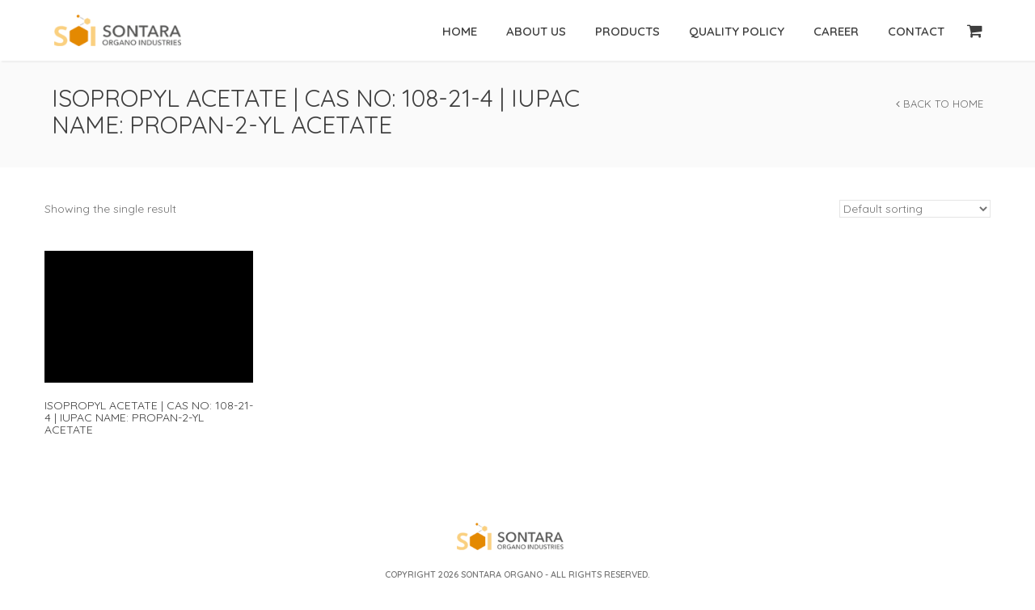

--- FILE ---
content_type: text/html; charset=UTF-8
request_url: https://sontaraorgano.com/product-tag/isopropile-acetato-di/
body_size: 13370
content:
<!DOCTYPE html>
<html lang="en-US">
<head>

    <meta charset="UTF-8" />
    <meta name="viewport" content="width=device-width, initial-scale=1, maximum-scale=1">
    
    <!-- Google tag (gtag.js) -->
<script async src="https://www.googletagmanager.com/gtag/js?id=G-39DLN0MCT2"></script>
<script>
  window.dataLayer = window.dataLayer || [];
  function gtag(){dataLayer.push(arguments);}
  gtag('js', new Date());

  gtag('config', 'G-39DLN0MCT2');
</script>

    <meta name='robots' content='index, follow, max-image-preview:large, max-snippet:-1, max-video-preview:-1' />

	<!-- This site is optimized with the Yoast SEO plugin v19.5.1 - https://yoast.com/wordpress/plugins/seo/ -->
	<title>Isopropile (acetato di) Archives - Sontara Organo Industries - Pioneer in Bromine Chemistry</title>
	<link rel="canonical" href="https://sontaraorgano.com/product-tag/isopropile-acetato-di/" />
	<meta property="og:locale" content="en_US" />
	<meta property="og:type" content="article" />
	<meta property="og:title" content="Isopropile (acetato di) Archives - Sontara Organo Industries - Pioneer in Bromine Chemistry" />
	<meta property="og:url" content="https://sontaraorgano.com/product-tag/isopropile-acetato-di/" />
	<meta property="og:site_name" content="Sontara Organo Industries - Pioneer in Bromine Chemistry" />
	<meta name="twitter:card" content="summary_large_image" />
	<script type="application/ld+json" class="yoast-schema-graph">{"@context":"https://schema.org","@graph":[{"@type":"CollectionPage","@id":"https://sontaraorgano.com/product-tag/isopropile-acetato-di/","url":"https://sontaraorgano.com/product-tag/isopropile-acetato-di/","name":"Isopropile (acetato di) Archives - Sontara Organo Industries - Pioneer in Bromine Chemistry","isPartOf":{"@id":"https://sontaraorgano.com/#website"},"primaryImageOfPage":{"@id":"https://sontaraorgano.com/product-tag/isopropile-acetato-di/#primaryimage"},"image":{"@id":"https://sontaraorgano.com/product-tag/isopropile-acetato-di/#primaryimage"},"thumbnailUrl":"https://sontaraorgano.com/wp-content/uploads/2022/05/Isopropyl_acetate.png","breadcrumb":{"@id":"https://sontaraorgano.com/product-tag/isopropile-acetato-di/#breadcrumb"},"inLanguage":"en-US"},{"@type":"ImageObject","inLanguage":"en-US","@id":"https://sontaraorgano.com/product-tag/isopropile-acetato-di/#primaryimage","url":"https://sontaraorgano.com/wp-content/uploads/2022/05/Isopropyl_acetate.png","contentUrl":"https://sontaraorgano.com/wp-content/uploads/2022/05/Isopropyl_acetate.png","width":200,"height":126},{"@type":"BreadcrumbList","@id":"https://sontaraorgano.com/product-tag/isopropile-acetato-di/#breadcrumb","itemListElement":[{"@type":"ListItem","position":1,"name":"Home","item":"https://sontaraorgano.com/"},{"@type":"ListItem","position":2,"name":"Isopropile (acetato di)"}]},{"@type":"WebSite","@id":"https://sontaraorgano.com/#website","url":"https://sontaraorgano.com/","name":"Sontara Organo Industries - Pioneer in Bromine Chemistry","description":"Sontara Organo Industries - Pioneer in Bromine Chemistry","potentialAction":[{"@type":"SearchAction","target":{"@type":"EntryPoint","urlTemplate":"https://sontaraorgano.com/?s={search_term_string}"},"query-input":"required name=search_term_string"}],"inLanguage":"en-US"}]}</script>
	<!-- / Yoast SEO plugin. -->


<link rel='dns-prefetch' href='//fonts.googleapis.com' />
<link rel="alternate" type="application/rss+xml" title="Sontara Organo Industries - Pioneer in Bromine Chemistry &raquo; Feed" href="https://sontaraorgano.com/feed/" />
<link rel="alternate" type="application/rss+xml" title="Sontara Organo Industries - Pioneer in Bromine Chemistry &raquo; Comments Feed" href="https://sontaraorgano.com/comments/feed/" />
<link rel="alternate" type="application/rss+xml" title="Sontara Organo Industries - Pioneer in Bromine Chemistry &raquo; Isopropile (acetato di) Tag Feed" href="https://sontaraorgano.com/product-tag/isopropile-acetato-di/feed/" />
<style id='wp-img-auto-sizes-contain-inline-css' type='text/css'>
img:is([sizes=auto i],[sizes^="auto," i]){contain-intrinsic-size:3000px 1500px}
/*# sourceURL=wp-img-auto-sizes-contain-inline-css */
</style>
<style id='wp-emoji-styles-inline-css' type='text/css'>

	img.wp-smiley, img.emoji {
		display: inline !important;
		border: none !important;
		box-shadow: none !important;
		height: 1em !important;
		width: 1em !important;
		margin: 0 0.07em !important;
		vertical-align: -0.1em !important;
		background: none !important;
		padding: 0 !important;
	}
/*# sourceURL=wp-emoji-styles-inline-css */
</style>
<style id='wp-block-library-inline-css' type='text/css'>
:root{--wp-block-synced-color:#7a00df;--wp-block-synced-color--rgb:122,0,223;--wp-bound-block-color:var(--wp-block-synced-color);--wp-editor-canvas-background:#ddd;--wp-admin-theme-color:#007cba;--wp-admin-theme-color--rgb:0,124,186;--wp-admin-theme-color-darker-10:#006ba1;--wp-admin-theme-color-darker-10--rgb:0,107,160.5;--wp-admin-theme-color-darker-20:#005a87;--wp-admin-theme-color-darker-20--rgb:0,90,135;--wp-admin-border-width-focus:2px}@media (min-resolution:192dpi){:root{--wp-admin-border-width-focus:1.5px}}.wp-element-button{cursor:pointer}:root .has-very-light-gray-background-color{background-color:#eee}:root .has-very-dark-gray-background-color{background-color:#313131}:root .has-very-light-gray-color{color:#eee}:root .has-very-dark-gray-color{color:#313131}:root .has-vivid-green-cyan-to-vivid-cyan-blue-gradient-background{background:linear-gradient(135deg,#00d084,#0693e3)}:root .has-purple-crush-gradient-background{background:linear-gradient(135deg,#34e2e4,#4721fb 50%,#ab1dfe)}:root .has-hazy-dawn-gradient-background{background:linear-gradient(135deg,#faaca8,#dad0ec)}:root .has-subdued-olive-gradient-background{background:linear-gradient(135deg,#fafae1,#67a671)}:root .has-atomic-cream-gradient-background{background:linear-gradient(135deg,#fdd79a,#004a59)}:root .has-nightshade-gradient-background{background:linear-gradient(135deg,#330968,#31cdcf)}:root .has-midnight-gradient-background{background:linear-gradient(135deg,#020381,#2874fc)}:root{--wp--preset--font-size--normal:16px;--wp--preset--font-size--huge:42px}.has-regular-font-size{font-size:1em}.has-larger-font-size{font-size:2.625em}.has-normal-font-size{font-size:var(--wp--preset--font-size--normal)}.has-huge-font-size{font-size:var(--wp--preset--font-size--huge)}.has-text-align-center{text-align:center}.has-text-align-left{text-align:left}.has-text-align-right{text-align:right}.has-fit-text{white-space:nowrap!important}#end-resizable-editor-section{display:none}.aligncenter{clear:both}.items-justified-left{justify-content:flex-start}.items-justified-center{justify-content:center}.items-justified-right{justify-content:flex-end}.items-justified-space-between{justify-content:space-between}.screen-reader-text{border:0;clip-path:inset(50%);height:1px;margin:-1px;overflow:hidden;padding:0;position:absolute;width:1px;word-wrap:normal!important}.screen-reader-text:focus{background-color:#ddd;clip-path:none;color:#444;display:block;font-size:1em;height:auto;left:5px;line-height:normal;padding:15px 23px 14px;text-decoration:none;top:5px;width:auto;z-index:100000}html :where(.has-border-color){border-style:solid}html :where([style*=border-top-color]){border-top-style:solid}html :where([style*=border-right-color]){border-right-style:solid}html :where([style*=border-bottom-color]){border-bottom-style:solid}html :where([style*=border-left-color]){border-left-style:solid}html :where([style*=border-width]){border-style:solid}html :where([style*=border-top-width]){border-top-style:solid}html :where([style*=border-right-width]){border-right-style:solid}html :where([style*=border-bottom-width]){border-bottom-style:solid}html :where([style*=border-left-width]){border-left-style:solid}html :where(img[class*=wp-image-]){height:auto;max-width:100%}:where(figure){margin:0 0 1em}html :where(.is-position-sticky){--wp-admin--admin-bar--position-offset:var(--wp-admin--admin-bar--height,0px)}@media screen and (max-width:600px){html :where(.is-position-sticky){--wp-admin--admin-bar--position-offset:0px}}

/*# sourceURL=wp-block-library-inline-css */
</style><style id='global-styles-inline-css' type='text/css'>
:root{--wp--preset--aspect-ratio--square: 1;--wp--preset--aspect-ratio--4-3: 4/3;--wp--preset--aspect-ratio--3-4: 3/4;--wp--preset--aspect-ratio--3-2: 3/2;--wp--preset--aspect-ratio--2-3: 2/3;--wp--preset--aspect-ratio--16-9: 16/9;--wp--preset--aspect-ratio--9-16: 9/16;--wp--preset--color--black: #000000;--wp--preset--color--cyan-bluish-gray: #abb8c3;--wp--preset--color--white: #ffffff;--wp--preset--color--pale-pink: #f78da7;--wp--preset--color--vivid-red: #cf2e2e;--wp--preset--color--luminous-vivid-orange: #ff6900;--wp--preset--color--luminous-vivid-amber: #fcb900;--wp--preset--color--light-green-cyan: #7bdcb5;--wp--preset--color--vivid-green-cyan: #00d084;--wp--preset--color--pale-cyan-blue: #8ed1fc;--wp--preset--color--vivid-cyan-blue: #0693e3;--wp--preset--color--vivid-purple: #9b51e0;--wp--preset--gradient--vivid-cyan-blue-to-vivid-purple: linear-gradient(135deg,rgb(6,147,227) 0%,rgb(155,81,224) 100%);--wp--preset--gradient--light-green-cyan-to-vivid-green-cyan: linear-gradient(135deg,rgb(122,220,180) 0%,rgb(0,208,130) 100%);--wp--preset--gradient--luminous-vivid-amber-to-luminous-vivid-orange: linear-gradient(135deg,rgb(252,185,0) 0%,rgb(255,105,0) 100%);--wp--preset--gradient--luminous-vivid-orange-to-vivid-red: linear-gradient(135deg,rgb(255,105,0) 0%,rgb(207,46,46) 100%);--wp--preset--gradient--very-light-gray-to-cyan-bluish-gray: linear-gradient(135deg,rgb(238,238,238) 0%,rgb(169,184,195) 100%);--wp--preset--gradient--cool-to-warm-spectrum: linear-gradient(135deg,rgb(74,234,220) 0%,rgb(151,120,209) 20%,rgb(207,42,186) 40%,rgb(238,44,130) 60%,rgb(251,105,98) 80%,rgb(254,248,76) 100%);--wp--preset--gradient--blush-light-purple: linear-gradient(135deg,rgb(255,206,236) 0%,rgb(152,150,240) 100%);--wp--preset--gradient--blush-bordeaux: linear-gradient(135deg,rgb(254,205,165) 0%,rgb(254,45,45) 50%,rgb(107,0,62) 100%);--wp--preset--gradient--luminous-dusk: linear-gradient(135deg,rgb(255,203,112) 0%,rgb(199,81,192) 50%,rgb(65,88,208) 100%);--wp--preset--gradient--pale-ocean: linear-gradient(135deg,rgb(255,245,203) 0%,rgb(182,227,212) 50%,rgb(51,167,181) 100%);--wp--preset--gradient--electric-grass: linear-gradient(135deg,rgb(202,248,128) 0%,rgb(113,206,126) 100%);--wp--preset--gradient--midnight: linear-gradient(135deg,rgb(2,3,129) 0%,rgb(40,116,252) 100%);--wp--preset--font-size--small: 13px;--wp--preset--font-size--medium: 20px;--wp--preset--font-size--large: 36px;--wp--preset--font-size--x-large: 42px;--wp--preset--spacing--20: 0.44rem;--wp--preset--spacing--30: 0.67rem;--wp--preset--spacing--40: 1rem;--wp--preset--spacing--50: 1.5rem;--wp--preset--spacing--60: 2.25rem;--wp--preset--spacing--70: 3.38rem;--wp--preset--spacing--80: 5.06rem;--wp--preset--shadow--natural: 6px 6px 9px rgba(0, 0, 0, 0.2);--wp--preset--shadow--deep: 12px 12px 50px rgba(0, 0, 0, 0.4);--wp--preset--shadow--sharp: 6px 6px 0px rgba(0, 0, 0, 0.2);--wp--preset--shadow--outlined: 6px 6px 0px -3px rgb(255, 255, 255), 6px 6px rgb(0, 0, 0);--wp--preset--shadow--crisp: 6px 6px 0px rgb(0, 0, 0);}:where(.is-layout-flex){gap: 0.5em;}:where(.is-layout-grid){gap: 0.5em;}body .is-layout-flex{display: flex;}.is-layout-flex{flex-wrap: wrap;align-items: center;}.is-layout-flex > :is(*, div){margin: 0;}body .is-layout-grid{display: grid;}.is-layout-grid > :is(*, div){margin: 0;}:where(.wp-block-columns.is-layout-flex){gap: 2em;}:where(.wp-block-columns.is-layout-grid){gap: 2em;}:where(.wp-block-post-template.is-layout-flex){gap: 1.25em;}:where(.wp-block-post-template.is-layout-grid){gap: 1.25em;}.has-black-color{color: var(--wp--preset--color--black) !important;}.has-cyan-bluish-gray-color{color: var(--wp--preset--color--cyan-bluish-gray) !important;}.has-white-color{color: var(--wp--preset--color--white) !important;}.has-pale-pink-color{color: var(--wp--preset--color--pale-pink) !important;}.has-vivid-red-color{color: var(--wp--preset--color--vivid-red) !important;}.has-luminous-vivid-orange-color{color: var(--wp--preset--color--luminous-vivid-orange) !important;}.has-luminous-vivid-amber-color{color: var(--wp--preset--color--luminous-vivid-amber) !important;}.has-light-green-cyan-color{color: var(--wp--preset--color--light-green-cyan) !important;}.has-vivid-green-cyan-color{color: var(--wp--preset--color--vivid-green-cyan) !important;}.has-pale-cyan-blue-color{color: var(--wp--preset--color--pale-cyan-blue) !important;}.has-vivid-cyan-blue-color{color: var(--wp--preset--color--vivid-cyan-blue) !important;}.has-vivid-purple-color{color: var(--wp--preset--color--vivid-purple) !important;}.has-black-background-color{background-color: var(--wp--preset--color--black) !important;}.has-cyan-bluish-gray-background-color{background-color: var(--wp--preset--color--cyan-bluish-gray) !important;}.has-white-background-color{background-color: var(--wp--preset--color--white) !important;}.has-pale-pink-background-color{background-color: var(--wp--preset--color--pale-pink) !important;}.has-vivid-red-background-color{background-color: var(--wp--preset--color--vivid-red) !important;}.has-luminous-vivid-orange-background-color{background-color: var(--wp--preset--color--luminous-vivid-orange) !important;}.has-luminous-vivid-amber-background-color{background-color: var(--wp--preset--color--luminous-vivid-amber) !important;}.has-light-green-cyan-background-color{background-color: var(--wp--preset--color--light-green-cyan) !important;}.has-vivid-green-cyan-background-color{background-color: var(--wp--preset--color--vivid-green-cyan) !important;}.has-pale-cyan-blue-background-color{background-color: var(--wp--preset--color--pale-cyan-blue) !important;}.has-vivid-cyan-blue-background-color{background-color: var(--wp--preset--color--vivid-cyan-blue) !important;}.has-vivid-purple-background-color{background-color: var(--wp--preset--color--vivid-purple) !important;}.has-black-border-color{border-color: var(--wp--preset--color--black) !important;}.has-cyan-bluish-gray-border-color{border-color: var(--wp--preset--color--cyan-bluish-gray) !important;}.has-white-border-color{border-color: var(--wp--preset--color--white) !important;}.has-pale-pink-border-color{border-color: var(--wp--preset--color--pale-pink) !important;}.has-vivid-red-border-color{border-color: var(--wp--preset--color--vivid-red) !important;}.has-luminous-vivid-orange-border-color{border-color: var(--wp--preset--color--luminous-vivid-orange) !important;}.has-luminous-vivid-amber-border-color{border-color: var(--wp--preset--color--luminous-vivid-amber) !important;}.has-light-green-cyan-border-color{border-color: var(--wp--preset--color--light-green-cyan) !important;}.has-vivid-green-cyan-border-color{border-color: var(--wp--preset--color--vivid-green-cyan) !important;}.has-pale-cyan-blue-border-color{border-color: var(--wp--preset--color--pale-cyan-blue) !important;}.has-vivid-cyan-blue-border-color{border-color: var(--wp--preset--color--vivid-cyan-blue) !important;}.has-vivid-purple-border-color{border-color: var(--wp--preset--color--vivid-purple) !important;}.has-vivid-cyan-blue-to-vivid-purple-gradient-background{background: var(--wp--preset--gradient--vivid-cyan-blue-to-vivid-purple) !important;}.has-light-green-cyan-to-vivid-green-cyan-gradient-background{background: var(--wp--preset--gradient--light-green-cyan-to-vivid-green-cyan) !important;}.has-luminous-vivid-amber-to-luminous-vivid-orange-gradient-background{background: var(--wp--preset--gradient--luminous-vivid-amber-to-luminous-vivid-orange) !important;}.has-luminous-vivid-orange-to-vivid-red-gradient-background{background: var(--wp--preset--gradient--luminous-vivid-orange-to-vivid-red) !important;}.has-very-light-gray-to-cyan-bluish-gray-gradient-background{background: var(--wp--preset--gradient--very-light-gray-to-cyan-bluish-gray) !important;}.has-cool-to-warm-spectrum-gradient-background{background: var(--wp--preset--gradient--cool-to-warm-spectrum) !important;}.has-blush-light-purple-gradient-background{background: var(--wp--preset--gradient--blush-light-purple) !important;}.has-blush-bordeaux-gradient-background{background: var(--wp--preset--gradient--blush-bordeaux) !important;}.has-luminous-dusk-gradient-background{background: var(--wp--preset--gradient--luminous-dusk) !important;}.has-pale-ocean-gradient-background{background: var(--wp--preset--gradient--pale-ocean) !important;}.has-electric-grass-gradient-background{background: var(--wp--preset--gradient--electric-grass) !important;}.has-midnight-gradient-background{background: var(--wp--preset--gradient--midnight) !important;}.has-small-font-size{font-size: var(--wp--preset--font-size--small) !important;}.has-medium-font-size{font-size: var(--wp--preset--font-size--medium) !important;}.has-large-font-size{font-size: var(--wp--preset--font-size--large) !important;}.has-x-large-font-size{font-size: var(--wp--preset--font-size--x-large) !important;}
/*# sourceURL=global-styles-inline-css */
</style>

<style id='classic-theme-styles-inline-css' type='text/css'>
/*! This file is auto-generated */
.wp-block-button__link{color:#fff;background-color:#32373c;border-radius:9999px;box-shadow:none;text-decoration:none;padding:calc(.667em + 2px) calc(1.333em + 2px);font-size:1.125em}.wp-block-file__button{background:#32373c;color:#fff;text-decoration:none}
/*# sourceURL=/wp-includes/css/classic-themes.min.css */
</style>
<link rel='stylesheet' id='contact-form-7-css' href='https://sontaraorgano.com/wp-content/plugins/contact-form-7/includes/css/styles.css?ver=5.6.2' type='text/css' media='all' />
<link rel='stylesheet' id='rs-plugin-settings-css' href='https://sontaraorgano.com/wp-content/plugins/revslider/public/assets/css/rs6.css?ver=6.4.2' type='text/css' media='all' />
<style id='rs-plugin-settings-inline-css' type='text/css'>
#rs-demo-id {}
/*# sourceURL=rs-plugin-settings-inline-css */
</style>
<link rel='stylesheet' id='woocommerce-layout-css' href='https://sontaraorgano.com/wp-content/plugins/woocommerce/assets/css/woocommerce-layout.css?ver=6.5.1' type='text/css' media='all' />
<link rel='stylesheet' id='woocommerce-smallscreen-css' href='https://sontaraorgano.com/wp-content/plugins/woocommerce/assets/css/woocommerce-smallscreen.css?ver=6.5.1' type='text/css' media='only screen and (max-width: 768px)' />
<link rel='stylesheet' id='woocommerce-general-css' href='https://sontaraorgano.com/wp-content/plugins/woocommerce/assets/css/woocommerce.css?ver=6.5.1' type='text/css' media='all' />
<style id='woocommerce-inline-inline-css' type='text/css'>
.woocommerce form .form-row .required { visibility: visible; }
/*# sourceURL=woocommerce-inline-inline-css */
</style>
<link rel='stylesheet' id='google-font-heading-css' href='//fonts.googleapis.com/css?family=Quicksand%3A300%2C400%2C600&#038;ver=6.9' type='text/css' media='all' />
<link rel='stylesheet' id='google-font-third-css' href='//fonts.googleapis.com/css?family=Indie+Flower&#038;ver=6.9' type='text/css' media='all' />
<link rel='stylesheet' id='font-awesomes-css' href='https://sontaraorgano.com/wp-content/themes/north/css/font-awesome/css/font-awesome.min.css?ver=4.7' type='text/css' media='all' />
<link rel='stylesheet' id='animate-css' href='https://sontaraorgano.com/wp-content/themes/north/css/scripts/animate.min.css?ver=6.9' type='text/css' media='all' />
<link rel='stylesheet' id='elements-css' href='https://sontaraorgano.com/wp-content/themes/north/css/elements.css?ver=4.9.12' type='text/css' media='all' />
<link rel='stylesheet' id='bootstrap-css' href='https://sontaraorgano.com/wp-content/themes/north/css/bootstrap.min.css?ver=6.9' type='text/css' media='all' />
<link rel='stylesheet' id='theme-styles-css' href='https://sontaraorgano.com/wp-content/themes/north/style.css?ver=4.9.12' type='text/css' media='all' />
<link rel='stylesheet' id='socials-css' href='https://sontaraorgano.com/wp-content/themes/north/css/socials.css?ver=6.9' type='text/css' media='all' />
<link rel='stylesheet' id='layout-tone-css' href='https://sontaraorgano.com/wp-content/themes/north/css/skins/dark.css?ver=4.9.12' type='text/css' media='all' />
<link rel='stylesheet' id='north-responsive-css' href='https://sontaraorgano.com/wp-content/themes/north/css/responsive.css?ver=4.9.12' type='text/css' media='all' />
<link rel='stylesheet' id='north-dynamic-css-css' href='https://sontaraorgano.com/wp-admin/admin-ajax.php?action=north_dynamic_css&#038;ver=6.9' type='text/css' media='all' />
<link rel='stylesheet' id='woocommerce-custom-css' href='https://sontaraorgano.com/wp-content/themes/north/woocommerce/assets/woocommerce-styling.css?ver=6.9' type='text/css' media='all' />
<script type="text/javascript" src="https://sontaraorgano.com/wp-includes/js/jquery/jquery.min.js?ver=3.7.1" id="jquery-core-js"></script>
<script type="text/javascript" src="https://sontaraorgano.com/wp-includes/js/jquery/jquery-migrate.min.js?ver=3.4.1" id="jquery-migrate-js"></script>
<script type="text/javascript" src="https://sontaraorgano.com/wp-content/plugins/revslider/public/assets/js/rbtools.min.js?ver=6.4.2" id="tp-tools-js"></script>
<script type="text/javascript" src="https://sontaraorgano.com/wp-content/plugins/revslider/public/assets/js/rs6.min.js?ver=6.4.2" id="revmin-js"></script>
<script type="text/javascript" src="https://sontaraorgano.com/wp-content/plugins/woocommerce/assets/js/jquery-blockui/jquery.blockUI.min.js?ver=2.7.0-wc.6.5.1" id="jquery-blockui-js"></script>
<script type="text/javascript" id="wc-add-to-cart-js-extra">
/* <![CDATA[ */
var wc_add_to_cart_params = {"ajax_url":"/wp-admin/admin-ajax.php","wc_ajax_url":"/?wc-ajax=%%endpoint%%","i18n_view_cart":"View cart","cart_url":"https://sontaraorgano.com","is_cart":"","cart_redirect_after_add":"no"};
//# sourceURL=wc-add-to-cart-js-extra
/* ]]> */
</script>
<script type="text/javascript" src="https://sontaraorgano.com/wp-content/plugins/woocommerce/assets/js/frontend/add-to-cart.min.js?ver=6.5.1" id="wc-add-to-cart-js"></script>
<script type="text/javascript" src="https://sontaraorgano.com/wp-content/plugins/js_composer/assets/js/vendors/woocommerce-add-to-cart.js?ver=6.6.0" id="vc_woocommerce-add-to-cart-js-js"></script>
<script type="text/javascript" src="https://sontaraorgano.com/wp-content/themes/north/js/waypoints.min.js?ver=6.9" id="waypoints-js"></script>
<script type="text/javascript" src="https://sontaraorgano.com/wp-content/themes/north/js/jquery.appear.js?ver=6.9" id="jappear-js"></script>
<link rel="https://api.w.org/" href="https://sontaraorgano.com/wp-json/" /><link rel="alternate" title="JSON" type="application/json" href="https://sontaraorgano.com/wp-json/wp/v2/product_tag/1563" /><link rel="EditURI" type="application/rsd+xml" title="RSD" href="https://sontaraorgano.com/xmlrpc.php?rsd" />
<meta name="generator" content="WordPress 6.9" />
<meta name="generator" content="WooCommerce 6.5.1" />
	<noscript><style>.woocommerce-product-gallery{ opacity: 1 !important; }</style></noscript>
	<meta name="generator" content="Powered by WPBakery Page Builder - drag and drop page builder for WordPress."/>
<meta name="generator" content="Powered by Slider Revolution 6.4.2 - responsive, Mobile-Friendly Slider Plugin for WordPress with comfortable drag and drop interface." />
<script type="text/javascript">function setREVStartSize(e){
			//window.requestAnimationFrame(function() {				 
				window.RSIW = window.RSIW===undefined ? window.innerWidth : window.RSIW;	
				window.RSIH = window.RSIH===undefined ? window.innerHeight : window.RSIH;	
				try {								
					var pw = document.getElementById(e.c).parentNode.offsetWidth,
						newh;
					pw = pw===0 || isNaN(pw) ? window.RSIW : pw;
					e.tabw = e.tabw===undefined ? 0 : parseInt(e.tabw);
					e.thumbw = e.thumbw===undefined ? 0 : parseInt(e.thumbw);
					e.tabh = e.tabh===undefined ? 0 : parseInt(e.tabh);
					e.thumbh = e.thumbh===undefined ? 0 : parseInt(e.thumbh);
					e.tabhide = e.tabhide===undefined ? 0 : parseInt(e.tabhide);
					e.thumbhide = e.thumbhide===undefined ? 0 : parseInt(e.thumbhide);
					e.mh = e.mh===undefined || e.mh=="" || e.mh==="auto" ? 0 : parseInt(e.mh,0);		
					if(e.layout==="fullscreen" || e.l==="fullscreen") 						
						newh = Math.max(e.mh,window.RSIH);					
					else{					
						e.gw = Array.isArray(e.gw) ? e.gw : [e.gw];
						for (var i in e.rl) if (e.gw[i]===undefined || e.gw[i]===0) e.gw[i] = e.gw[i-1];					
						e.gh = e.el===undefined || e.el==="" || (Array.isArray(e.el) && e.el.length==0)? e.gh : e.el;
						e.gh = Array.isArray(e.gh) ? e.gh : [e.gh];
						for (var i in e.rl) if (e.gh[i]===undefined || e.gh[i]===0) e.gh[i] = e.gh[i-1];
											
						var nl = new Array(e.rl.length),
							ix = 0,						
							sl;					
						e.tabw = e.tabhide>=pw ? 0 : e.tabw;
						e.thumbw = e.thumbhide>=pw ? 0 : e.thumbw;
						e.tabh = e.tabhide>=pw ? 0 : e.tabh;
						e.thumbh = e.thumbhide>=pw ? 0 : e.thumbh;					
						for (var i in e.rl) nl[i] = e.rl[i]<window.RSIW ? 0 : e.rl[i];
						sl = nl[0];									
						for (var i in nl) if (sl>nl[i] && nl[i]>0) { sl = nl[i]; ix=i;}															
						var m = pw>(e.gw[ix]+e.tabw+e.thumbw) ? 1 : (pw-(e.tabw+e.thumbw)) / (e.gw[ix]);					
						newh =  (e.gh[ix] * m) + (e.tabh + e.thumbh);
					}				
					if(window.rs_init_css===undefined) window.rs_init_css = document.head.appendChild(document.createElement("style"));					
					document.getElementById(e.c).height = newh+"px";
					window.rs_init_css.innerHTML += "#"+e.c+"_wrapper { height: "+newh+"px }";				
				} catch(e){
					console.log("Failure at Presize of Slider:" + e)
				}					   
			//});
		  };</script>
<noscript><style> .wpb_animate_when_almost_visible { opacity: 1; }</style></noscript>
</head>

<body class="archive tax-product_tag term-isopropile-acetato-di term-1563 wp-theme-north theme-north woocommerce woocommerce-page woocommerce-no-js header-sticky wpb-js-composer js-comp-ver-6.6.0 vc_responsive">

	<section id="home"></section>

			<!-- Page Loader -->
		<section id="pageloader" class="white-bg">
			<div class="outter dark-border">
				<div class="mid dark-border"></div>
			</div>
		</section>
		


	<nav id="navigation-sticky" class="white-nav b-shadow navbar-style1">

		<div class="nav-inner">
			<div class="logo">
				<!-- Navigation Logo Link -->
				<a href="https://sontaraorgano.com" class="scroll">
					<img class="site_logo" src="https://sontaraorgano.com/wp-content/uploads/2022/05/logo-150x59-1.png" alt="Sontara Organo Industries - Pioneer in Bromine Chemistry">				</a>
			</div>
      			<!-- Mobile Menu Button -->
			<a class="mobile-nav-button colored"><i class="fa fa-bars"></i></a>
			<!-- Navigation Menu -->
			<div class="nav-menu nav-menu-desktop clearfix semibold">

				<ul id="menu-home8" class="nav uppercase font-primary"><li id="menu-item-2516" class="menu-item menu-item-type-post_type menu-item-object-page menu-item-home menu-item-2516"><a href="https://sontaraorgano.com/">Home</a></li>
<li id="menu-item-2512" class="menu-item menu-item-type-post_type menu-item-object-page menu-item-2512"><a href="https://sontaraorgano.com/about-us/">About Us</a></li>
<li id="menu-item-2635" class="menu-item menu-item-type-post_type menu-item-object-page menu-item-has-children menu-item-2635"><a href="https://sontaraorgano.com/product-lists/">Products</a>
<ul class="dropdown-menu">
	<li id="menu-item-2569" class="menu-item menu-item-type-post_type menu-item-object-page menu-item-2569"><a href="https://sontaraorgano.com/acid-bromide/">Acid Bromide</a></li>
	<li id="menu-item-2570" class="menu-item menu-item-type-post_type menu-item-object-page menu-item-2570"><a href="https://sontaraorgano.com/aliphatic-amine-hydrochloride/">Aliphatic Amine Hydrochloride</a></li>
	<li id="menu-item-2572" class="menu-item menu-item-type-post_type menu-item-object-page menu-item-2572"><a href="https://sontaraorgano.com/aliphatic-bromide/">Aliphatic Bromide</a></li>
	<li id="menu-item-2571" class="menu-item menu-item-type-post_type menu-item-object-page menu-item-2571"><a href="https://sontaraorgano.com/aliphatic-esters/">Aliphatic Esters</a></li>
	<li id="menu-item-2573" class="menu-item menu-item-type-post_type menu-item-object-page menu-item-2573"><a href="https://sontaraorgano.com/aromatic-bromide/">Aromatic Bromide</a></li>
	<li id="menu-item-2574" class="menu-item menu-item-type-post_type menu-item-object-page menu-item-2574"><a href="https://sontaraorgano.com/dibromo-alkane/">Dibromo Alkane</a></li>
	<li id="menu-item-2575" class="menu-item menu-item-type-post_type menu-item-object-page menu-item-2575"><a href="https://sontaraorgano.com/inorganic-bromoide/">Inorganic Bromoide</a></li>
	<li id="menu-item-2577" class="menu-item menu-item-type-post_type menu-item-object-page menu-item-2577"><a href="https://sontaraorgano.com/lithium-compounds/">Lithium Compounds</a></li>
	<li id="menu-item-2576" class="menu-item menu-item-type-post_type menu-item-object-page menu-item-2576"><a href="https://sontaraorgano.com/others/">Others</a></li>
</ul>
</li>
<li id="menu-item-2514" class="menu-item menu-item-type-post_type menu-item-object-page menu-item-2514"><a href="https://sontaraorgano.com/quality-policy/">Quality Policy</a></li>
<li id="menu-item-2568" class="menu-item menu-item-type-post_type menu-item-object-page menu-item-2568"><a href="https://sontaraorgano.com/career/">Career</a></li>
<li id="menu-item-2515" class="menu-item menu-item-type-post_type menu-item-object-page menu-item-2515"><a href="https://sontaraorgano.com/contact-us/">Contact</a></li>
</ul>
	<div id="woo-nav-cart" class="nav-cart nav-cart-inactive">
		<div class="nav-cart-content">
			<div class="pulsed"></div>
			<i class="fa fa-shopping-cart"></i>
			<span class="woo-cart-count">0</span>
		</div>
		<div class="nav-cart-products">
			<div class="widget_shopping_cart"><div class="widget_shopping_cart_content"></div></div>
		</div>
	</div>


			</div>
			<div class="nav-menu nav-menu-mobile clearfix semibold">

				<ul id="menu-home8-1" class="nav uppercase font-primary"><li class="menu-item menu-item-type-post_type menu-item-object-page menu-item-home menu-item-2516"><a href="https://sontaraorgano.com/">Home</a></li>
<li class="menu-item menu-item-type-post_type menu-item-object-page menu-item-2512"><a href="https://sontaraorgano.com/about-us/">About Us</a></li>
<li class="menu-item menu-item-type-post_type menu-item-object-page menu-item-has-children menu-item-2635"><a href="https://sontaraorgano.com/product-lists/">Products</a>
<ul class="dropdown-menu">
	<li class="menu-item menu-item-type-post_type menu-item-object-page menu-item-2569"><a href="https://sontaraorgano.com/acid-bromide/">Acid Bromide</a></li>
	<li class="menu-item menu-item-type-post_type menu-item-object-page menu-item-2570"><a href="https://sontaraorgano.com/aliphatic-amine-hydrochloride/">Aliphatic Amine Hydrochloride</a></li>
	<li class="menu-item menu-item-type-post_type menu-item-object-page menu-item-2572"><a href="https://sontaraorgano.com/aliphatic-bromide/">Aliphatic Bromide</a></li>
	<li class="menu-item menu-item-type-post_type menu-item-object-page menu-item-2571"><a href="https://sontaraorgano.com/aliphatic-esters/">Aliphatic Esters</a></li>
	<li class="menu-item menu-item-type-post_type menu-item-object-page menu-item-2573"><a href="https://sontaraorgano.com/aromatic-bromide/">Aromatic Bromide</a></li>
	<li class="menu-item menu-item-type-post_type menu-item-object-page menu-item-2574"><a href="https://sontaraorgano.com/dibromo-alkane/">Dibromo Alkane</a></li>
	<li class="menu-item menu-item-type-post_type menu-item-object-page menu-item-2575"><a href="https://sontaraorgano.com/inorganic-bromoide/">Inorganic Bromoide</a></li>
	<li class="menu-item menu-item-type-post_type menu-item-object-page menu-item-2577"><a href="https://sontaraorgano.com/lithium-compounds/">Lithium Compounds</a></li>
	<li class="menu-item menu-item-type-post_type menu-item-object-page menu-item-2576"><a href="https://sontaraorgano.com/others/">Others</a></li>
</ul>
</li>
<li class="menu-item menu-item-type-post_type menu-item-object-page menu-item-2514"><a href="https://sontaraorgano.com/quality-policy/">Quality Policy</a></li>
<li class="menu-item menu-item-type-post_type menu-item-object-page menu-item-2568"><a href="https://sontaraorgano.com/career/">Career</a></li>
<li class="menu-item menu-item-type-post_type menu-item-object-page menu-item-2515"><a href="https://sontaraorgano.com/contact-us/">Contact</a></li>
</ul>
	<div id="woo-nav-cart" class="nav-cart nav-cart-inactive">
		<div class="nav-cart-content">
			<div class="pulsed"></div>
			<i class="fa fa-shopping-cart"></i>
			<span class="woo-cart-count">0</span>
		</div>
		<div class="nav-cart-products">
			<div class="widget_shopping_cart"><div class="widget_shopping_cart_content"></div></div>
		</div>
	</div>


			</div>
		</div>
	</nav>

	
		<section id="page-title" class="page_header">
			<div class="page_header_inner clearfix">
				<div class="p_head_left f-left">
					<h1 class="p-header font-primary uppercase">
						Isopropyl Acetate | CAS No: 108-21-4 | IUPAC Name: propan-2-yl acetate					</h1>
									</div>

				<div class="p_head_right f-left t-right"><a href="https://sontaraorgano.com" title="Back to Home" class="ex-link p-head-button uppercase"><i class="fa fa-angle-left"></i> Back to Home</a></div>
			</div>
		</section>

		
	<div id="page-content">

<div class="page-holder page-layout-fullwidth">

	<div class="inner clearfix"><div id="primary" class="content-area"><main id="main" class="site-main" role="main">
		
			<h1 class="page-title">Isopropile (acetato di)</h1>

		
		
		
			<div class="woocommerce-notices-wrapper"></div><p class="woocommerce-result-count">
	Showing the single result</p>
<form class="woocommerce-ordering" method="get">
	<select name="orderby" class="orderby" aria-label="Shop order">
					<option value="menu_order"  selected='selected'>Default sorting</option>
					<option value="popularity" >Sort by popularity</option>
					<option value="date" >Sort by latest</option>
					<option value="price" >Sort by price: low to high</option>
					<option value="price-desc" >Sort by price: high to low</option>
			</select>
	<input type="hidden" name="paged" value="1" />
	</form>

			<ul class="products columns-999">

				
				
					<li class="product type-product post-2460 status-publish first instock product_cat-aliphatic-esters product_tag-1-3h product_tag-1-methylethyl-acetate product_tag-1-methylethyl-ester product_tag-108-21-4 product_tag-112992_aldrich product_tag-112992_sial product_tag-185477_aldrich product_tag-1y67afk870 product_tag-2-acetoxypropane product_tag-2-propyl-acetate product_tag-2-propyl-ester product_tag-2-propyl-ethanoate product_tag-3b4-1102 product_tag-4-02-00-00141-beilstein-handbook-reference product_tag-45960_fluka product_tag-5056-ep2269986a1 product_tag-5056-ep2269999a1 product_tag-5056-ep2270003a1 product_tag-5056-ep2270009a1 product_tag-5056-ep2272537a2 product_tag-5056-ep2272822a1 product_tag-5056-ep2275401a1 product_tag-5056-ep2275403a1 product_tag-5056-ep2277565a2 product_tag-5056-ep2277566a2 product_tag-5056-ep2277567a1 product_tag-5056-ep2277568a2 product_tag-5056-ep2277569a2 product_tag-5056-ep2277570a2 product_tag-5056-ep2277875a2 product_tag-5056-ep2277878a1 product_tag-5056-ep2277879a1 product_tag-5056-ep2280014a2 product_tag-5056-ep2281821a1 product_tag-5056-ep2283811a1 product_tag-5056-ep2287152a2 product_tag-5056-ep2287154a1 product_tag-5056-ep2287168a2 product_tag-5056-ep2289509a2 product_tag-5056-ep2289879a1 product_tag-5056-ep2292280a1 product_tag-5056-ep2292607a2 product_tag-5056-ep2292609a1 product_tag-5056-ep2292612a2 product_tag-5056-ep2295409a1 product_tag-5056-ep2295423a1 product_tag-5056-ep2295437a1 product_tag-5056-ep2298734a2 product_tag-5056-ep2298751a2 product_tag-5056-ep2298753a1 product_tag-5056-ep2298766a1 product_tag-5056-ep2298775a1 product_tag-5056-ep2305666a1 product_tag-5056-ep2305667a2 product_tag-5056-ep2305670a1 product_tag-5056-ep2305695a2 product_tag-5056-ep2305696a2 product_tag-5056-ep2305697a2 product_tag-5056-ep2305698a2 product_tag-5056-ep2305825a1 product_tag-5056-ep2308471a1 product_tag-5056-ep2308857a1 product_tag-5056-ep2308873a1 product_tag-5056-ep2311811a1 product_tag-5056-ep2311831a1 product_tag-5056-ep2314577a1 product_tag-5056-ep2371808a1 product_tag-5056-ep2380568a1 product_tag-537462_aldrich product_tag-537462_sial product_tag-90871_fluka product_tag-a0036 product_tag-a801824 product_tag-ac1l1puf product_tag-ac1q1qle product_tag-acetate-disopropyle product_tag-acetate-disopropyle-french product_tag-acetic-acid product_tag-acetic-acid-isopropyl-ester product_tag-acetic-acid-propan-2-yl-ester product_tag-acmc-2098z9 product_tag-acn-s002419 product_tag-akos008949447 product_tag-an-22503 product_tag-anw-15907 product_tag-brn-1740761 product_tag-cas-108-21-4 product_tag-ccris-6053-hsdb-159 product_tag-ch3coochch32 product_tag-chembl1608674 product_tag-cj-03108 product_tag-ctk0h4703 product_tag-dsstox_cid_5478 product_tag-dsstox_gsid_25478 product_tag-dsstox_rid_77801 product_tag-einecs-203-561-1 product_tag-fema-no-2926 product_tag-i-propyl-acetate product_tag-i04-0213 product_tag-inchi1-c5h10o2-c1-427-536-h4h product_tag-iso-propyl-acetate product_tag-isopropile-acetato-di product_tag-isopropile-acetato-di-italian product_tag-isopropileacetato-di product_tag-isopropyl-acetate-d product_tag-isopropyl-acetate-d-french product_tag-isopropyl-acetate product_tag-isopropyl-acetate-un1220-flammable-liquid product_tag-isopropyl-ester product_tag-isopropyl-ester-of-acetic-acid product_tag-isopropyl-ethanoate product_tag-isopropylacetate-d product_tag-isopropylacetaat product_tag-isopropylacetaat-dutch product_tag-isopropylacetat product_tag-isopropylacetat-german product_tag-isopropyle-acetate-d product_tag-isopropyle-acetate-d-french product_tag-isopropylester-kyseliny-octove product_tag-jmmwkpvzqrwmss-uhfffaoysa-n product_tag-kb-52817 product_tag-ksc174o0h product_tag-ls-455 product_tag-ltbb002234 product_tag-mcule-6152257819 product_tag-methylethyl-ethanoate product_tag-molport-000-860-849 product_tag-ncgc00091731-01 product_tag-ncgc00091731-02 product_tag-ncgc00257073-01 product_tag-ncgc00258994-01 product_tag-nsc-9295 product_tag-nsc9295 product_tag-paracetat product_tag-propan-2-yl-acetate product_tag-propan-2-yl-ethanoate product_tag-rp18770 product_tag-rtr-001918 product_tag-schembl19193 product_tag-sec-propyl-acetate product_tag-t7100080 product_tag-tox21_201443 product_tag-tox21_303287 product_tag-tr-001918 product_tag-un-1220 product_tag-un1220-isopropylester-kyseliny-octove-czech product_tag-unii-1y67afk870 product_tag-w292605_aldrich product_tag-wln-1yov1 product_tag-x5955 product_tag-zb011278 product_tag-zinc00388088 has-post-thumbnail shipping-taxable product-type-simple">
	<a href="https://sontaraorgano.com/product/isopropyl-acetate-cas-no-108-21-4-iupac-name-propan-2-yl-acetate/" class="woocommerce-LoopProduct-link woocommerce-loop-product__link"><div class="product-thumbnail-wrap"><img width="200" height="126" src="https://sontaraorgano.com/wp-content/uploads/2022/05/Isopropyl_acetate.png" class="attachment-woocommerce_thumbnail size-woocommerce_thumbnail" alt="" decoding="async" /><div class="product-overlay-add"><a href="https://sontaraorgano.com/product/isopropyl-acetate-cas-no-108-21-4-iupac-name-propan-2-yl-acetate/" data-quantity="1" class="button product_type_simple" data-product_id="2460" data-product_sku="" aria-label="Read more about &ldquo;Isopropyl Acetate | CAS No: 108-21-4 | IUPAC Name: propan-2-yl acetate&rdquo;" rel="nofollow">Read more</a></div></div><h2 class="woocommerce-loop-product__title">Isopropyl Acetate | CAS No: 108-21-4 | IUPAC Name: propan-2-yl acetate</h2>
</a></li>

				
			</ul>

			
		
	</main></div>
	
</div>
</div>


	</div>

	
	<!-- Footer -->
	<footer class="footer white-bg footer-centered t-center">
		<div class="container">
			<div class="inner">
			<img class="site_logo" src="https://sontaraorgano.com/wp-content/uploads/2022/05/logo-150x59-1.png" alt="Sontara Organo Industries - Pioneer in Bromine Chemistry">			<!-- Text -->
			<p class="uppercase semibold">
				Copyright 2026 <a href="#">Sontara Organo</a> - All rights reserved.			</p>
						</div>
		</div>
	</footer>
	<!-- End Footer -->

	<!-- Back To Top Button -->

        <div id="north-data" data-scroll-speed="900"></div>

	<section id="back-top"><a href="#home" class="scroll t-center white"><i class="fa fa-angle-double-up"></i></a></section>
	<!-- End Back To Top Button -->

<script type="speculationrules">
{"prefetch":[{"source":"document","where":{"and":[{"href_matches":"/*"},{"not":{"href_matches":["/wp-*.php","/wp-admin/*","/wp-content/uploads/*","/wp-content/*","/wp-content/plugins/*","/wp-content/themes/north/*","/*\\?(.+)"]}},{"not":{"selector_matches":"a[rel~=\"nofollow\"]"}},{"not":{"selector_matches":".no-prefetch, .no-prefetch a"}}]},"eagerness":"conservative"}]}
</script>
	<script type="text/javascript">
		(function () {
			var c = document.body.className;
			c = c.replace(/woocommerce-no-js/, 'woocommerce-js');
			document.body.className = c;
		})();
	</script>
	<script type="text/javascript" src="https://sontaraorgano.com/wp-includes/js/dist/vendor/wp-polyfill.min.js?ver=3.15.0" id="wp-polyfill-js"></script>
<script type="text/javascript" id="contact-form-7-js-extra">
/* <![CDATA[ */
var wpcf7 = {"api":{"root":"https://sontaraorgano.com/wp-json/","namespace":"contact-form-7/v1"}};
//# sourceURL=contact-form-7-js-extra
/* ]]> */
</script>
<script type="text/javascript" src="https://sontaraorgano.com/wp-content/plugins/contact-form-7/includes/js/index.js?ver=5.6.2" id="contact-form-7-js"></script>
<script type="text/javascript" src="https://sontaraorgano.com/wp-content/plugins/woocommerce/assets/js/js-cookie/js.cookie.min.js?ver=2.1.4-wc.6.5.1" id="js-cookie-js"></script>
<script type="text/javascript" id="woocommerce-js-extra">
/* <![CDATA[ */
var woocommerce_params = {"ajax_url":"/wp-admin/admin-ajax.php","wc_ajax_url":"/?wc-ajax=%%endpoint%%"};
//# sourceURL=woocommerce-js-extra
/* ]]> */
</script>
<script type="text/javascript" src="https://sontaraorgano.com/wp-content/plugins/woocommerce/assets/js/frontend/woocommerce.min.js?ver=6.5.1" id="woocommerce-js"></script>
<script type="text/javascript" id="wc-cart-fragments-js-extra">
/* <![CDATA[ */
var wc_cart_fragments_params = {"ajax_url":"/wp-admin/admin-ajax.php","wc_ajax_url":"/?wc-ajax=%%endpoint%%","cart_hash_key":"wc_cart_hash_556d058f5f9500dd4e763bb571fded2a","fragment_name":"wc_fragments_556d058f5f9500dd4e763bb571fded2a","request_timeout":"5000"};
//# sourceURL=wc-cart-fragments-js-extra
/* ]]> */
</script>
<script type="text/javascript" src="https://sontaraorgano.com/wp-content/plugins/woocommerce/assets/js/frontend/cart-fragments.min.js?ver=6.5.1" id="wc-cart-fragments-js"></script>
<script type="text/javascript" src="https://sontaraorgano.com/wp-content/themes/north/js/bootstrap.min.js?ver=6.9" id="bootstrap-js"></script>
<script type="text/javascript" src="https://sontaraorgano.com/wp-content/themes/north/js/jquery.fitvids.js?ver=6.9" id="fitvids-js"></script>
<script type="text/javascript" src="https://sontaraorgano.com/wp-content/plugins/js_composer/assets/lib/flexslider/jquery.flexslider.min.js?ver=6.6.0" id="flexslider-js"></script>
<script type="text/javascript" src="https://sontaraorgano.com/wp-content/themes/north/js/jquery.isotope.js?ver=6.9" id="vntdIsotope-js"></script>
<script type="text/javascript" src="https://sontaraorgano.com/wp-content/themes/north/js/jquery.sticky.js?ver=6.9" id="sticky-js"></script>
<script type="text/javascript" src="https://sontaraorgano.com/wp-content/themes/north/js/jquery.easing.1.3.js?ver=6.9" id="easing-js"></script>
<script type="text/javascript" src="https://sontaraorgano.com/wp-content/themes/north/js/jquery.parallax-1.1.3.js?ver=6.9" id="parallax-js"></script>
<script type="text/javascript" src="https://sontaraorgano.com/wp-content/themes/north/js/jquery.custom.js?ver=6.9" id="custom-js"></script>
<script type="text/javascript" src="https://sontaraorgano.com/wp-content/themes/north/js/jquery.superslides.js?ver=6.9" id="superslides-js"></script>
<script type="text/javascript" src="https://sontaraorgano.com/wp-content/themes/north/js/owl.carousel.js?ver=6.9" id="owl-carousel-js"></script>
<script type="text/javascript" src="https://sontaraorgano.com/wp-content/themes/north/woocommerce/assets/woocommerce-scripts.js?ver=6.9" id="woo-js-js"></script>
<script id="wp-emoji-settings" type="application/json">
{"baseUrl":"https://s.w.org/images/core/emoji/17.0.2/72x72/","ext":".png","svgUrl":"https://s.w.org/images/core/emoji/17.0.2/svg/","svgExt":".svg","source":{"concatemoji":"https://sontaraorgano.com/wp-includes/js/wp-emoji-release.min.js?ver=6.9"}}
</script>
<script type="module">
/* <![CDATA[ */
/*! This file is auto-generated */
const a=JSON.parse(document.getElementById("wp-emoji-settings").textContent),o=(window._wpemojiSettings=a,"wpEmojiSettingsSupports"),s=["flag","emoji"];function i(e){try{var t={supportTests:e,timestamp:(new Date).valueOf()};sessionStorage.setItem(o,JSON.stringify(t))}catch(e){}}function c(e,t,n){e.clearRect(0,0,e.canvas.width,e.canvas.height),e.fillText(t,0,0);t=new Uint32Array(e.getImageData(0,0,e.canvas.width,e.canvas.height).data);e.clearRect(0,0,e.canvas.width,e.canvas.height),e.fillText(n,0,0);const a=new Uint32Array(e.getImageData(0,0,e.canvas.width,e.canvas.height).data);return t.every((e,t)=>e===a[t])}function p(e,t){e.clearRect(0,0,e.canvas.width,e.canvas.height),e.fillText(t,0,0);var n=e.getImageData(16,16,1,1);for(let e=0;e<n.data.length;e++)if(0!==n.data[e])return!1;return!0}function u(e,t,n,a){switch(t){case"flag":return n(e,"\ud83c\udff3\ufe0f\u200d\u26a7\ufe0f","\ud83c\udff3\ufe0f\u200b\u26a7\ufe0f")?!1:!n(e,"\ud83c\udde8\ud83c\uddf6","\ud83c\udde8\u200b\ud83c\uddf6")&&!n(e,"\ud83c\udff4\udb40\udc67\udb40\udc62\udb40\udc65\udb40\udc6e\udb40\udc67\udb40\udc7f","\ud83c\udff4\u200b\udb40\udc67\u200b\udb40\udc62\u200b\udb40\udc65\u200b\udb40\udc6e\u200b\udb40\udc67\u200b\udb40\udc7f");case"emoji":return!a(e,"\ud83e\u1fac8")}return!1}function f(e,t,n,a){let r;const o=(r="undefined"!=typeof WorkerGlobalScope&&self instanceof WorkerGlobalScope?new OffscreenCanvas(300,150):document.createElement("canvas")).getContext("2d",{willReadFrequently:!0}),s=(o.textBaseline="top",o.font="600 32px Arial",{});return e.forEach(e=>{s[e]=t(o,e,n,a)}),s}function r(e){var t=document.createElement("script");t.src=e,t.defer=!0,document.head.appendChild(t)}a.supports={everything:!0,everythingExceptFlag:!0},new Promise(t=>{let n=function(){try{var e=JSON.parse(sessionStorage.getItem(o));if("object"==typeof e&&"number"==typeof e.timestamp&&(new Date).valueOf()<e.timestamp+604800&&"object"==typeof e.supportTests)return e.supportTests}catch(e){}return null}();if(!n){if("undefined"!=typeof Worker&&"undefined"!=typeof OffscreenCanvas&&"undefined"!=typeof URL&&URL.createObjectURL&&"undefined"!=typeof Blob)try{var e="postMessage("+f.toString()+"("+[JSON.stringify(s),u.toString(),c.toString(),p.toString()].join(",")+"));",a=new Blob([e],{type:"text/javascript"});const r=new Worker(URL.createObjectURL(a),{name:"wpTestEmojiSupports"});return void(r.onmessage=e=>{i(n=e.data),r.terminate(),t(n)})}catch(e){}i(n=f(s,u,c,p))}t(n)}).then(e=>{for(const n in e)a.supports[n]=e[n],a.supports.everything=a.supports.everything&&a.supports[n],"flag"!==n&&(a.supports.everythingExceptFlag=a.supports.everythingExceptFlag&&a.supports[n]);var t;a.supports.everythingExceptFlag=a.supports.everythingExceptFlag&&!a.supports.flag,a.supports.everything||((t=a.source||{}).concatemoji?r(t.concatemoji):t.wpemoji&&t.twemoji&&(r(t.twemoji),r(t.wpemoji)))});
//# sourceURL=https://sontaraorgano.com/wp-includes/js/wp-emoji-loader.min.js
/* ]]> */
</script>

</body>
</html>


--- FILE ---
content_type: application/x-javascript
request_url: https://sontaraorgano.com/wp-content/themes/north/js/jquery.parallax-1.1.3.js?ver=6.9
body_size: 311
content:
/*
Plugin: jQuery Parallax
Version 1.1.3
Author: Ian Lunn
Twitter: @IanLunn
Author URL: http://www.ianlunn.co.uk/
Plugin URL: http://www.ianlunn.co.uk/plugins/jquery-parallax/

Dual licensed under the MIT and GPL licenses:
http://www.opensource.org/licenses/mit-license.php
http://www.gnu.org/licenses/gpl.html
*/

(function( $ ){
'use strict';
	var $window = $(window);
	var windowHeight = $window.height();

	$window.resize(function () {
		windowHeight = $window.height();
	});

	$.fn.parallax = function(xpos, speedFactor, outerHeight) {
		var $this = $(this);
		var getHeight;
		var firstTop;
		var paddingTop = 0;
		
		//get the starting position of each element to have parallax applied to it	
		function update (){
			
			$this.each(function(){
								
				firstTop = $this.offset().top;
			});
	
			if (outerHeight) {
				getHeight = function(jqo) {
					return jqo.outerHeight(true);
				};
			} else {
				getHeight = function(jqo) {
					return jqo.height();
				};
			}
				
			// setup defaults if arguments aren't specified
			if (arguments.length < 1 || xpos === null) xpos = "50%";
			if (arguments.length < 2 || speedFactor === null) speedFactor = 0.5;
			if (arguments.length < 3 || outerHeight === null) outerHeight = true;
			
			// function to be called whenever the window is scrolled or resized
			
				var pos = $window.scrollTop();				
	
				$this.each(function(){
					var $element = $(this);
					var top = $element.offset().top;
					var height = getHeight($element);
	
					// Check if totally above or totally below viewport
					if (top + height < pos || top > pos + windowHeight) {
						return;
					}
					
					$this.css('backgroundPosition', xpos + " " + Math.round((firstTop - pos) * speedFactor) + "px");
					
				});
		}		

		$window.bind('scroll', update).resize(update);
		update();
	};
})(jQuery);
